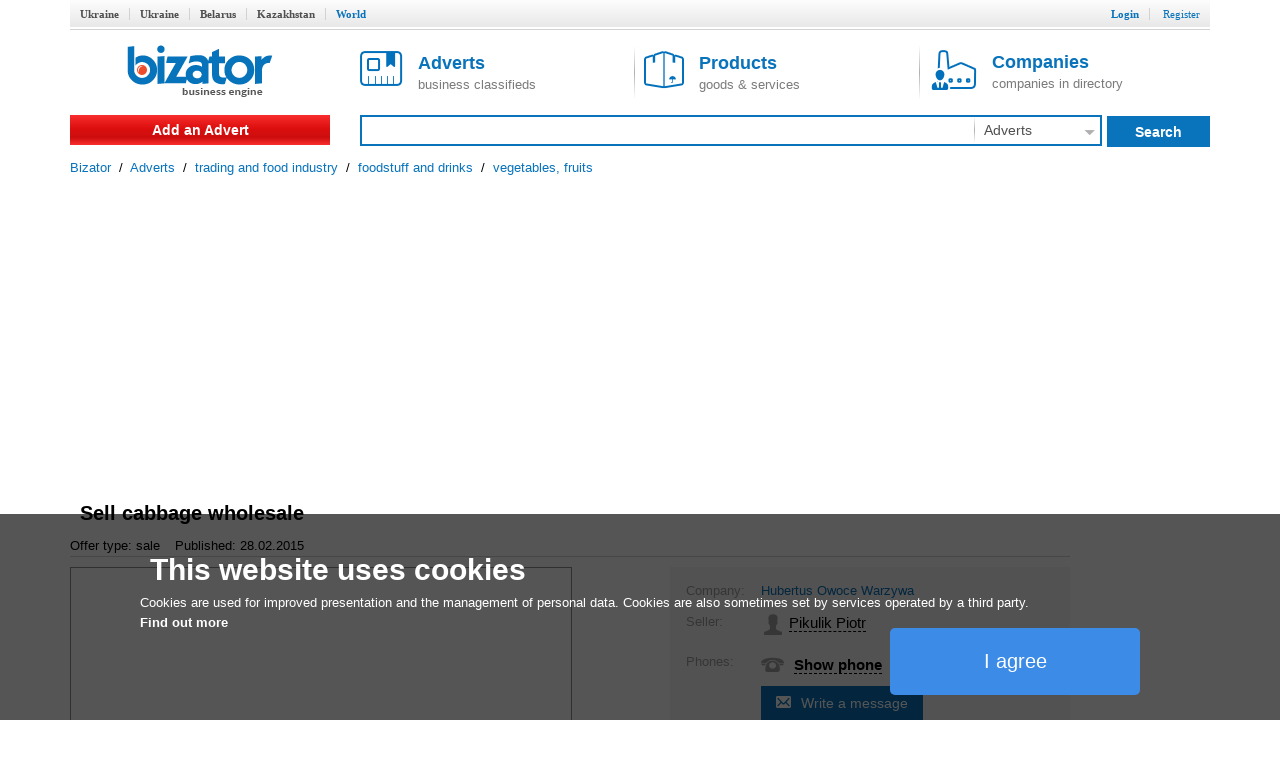

--- FILE ---
content_type: text/html; charset=utf-8
request_url: http://www.bizator.com/advert/m0213-2002421165-sell-cabbage-wholesale.html
body_size: 6442
content:
<?xml version="1.0" encoding="UTF-8"?>
<!DOCTYPE html PUBLIC "-//W3C//DTD XHTML 1.0 Strict//EN" "http://www.w3.org/TR/xhtml1/DTD/xhtml1-strict.dtd">
<html xmlns="http://www.w3.org/1999/xhtml" lang="en" xml:lang="en"><head><meta content="text/html;charset=UTF-8" http-equiv="Content-Type" /><meta http-equiv="Robots" content="INDEX,FOLLOW" /><title>Sell cabbage wholesale - Buy on www.bizator.com</title><meta name="keywords" content="Sell,cabbage,wholesale" /><meta name="description" content="sale Sell cabbage wholesale. Sell cabbage Beijing in bulk from farmers, forks dense weight from 0.8-1.2 kg, the quality is excellent! Filling " /><link rel="shortcut icon" href="/static/bizator/Bizator_favicon.ico" /><link href="/static/bizator/css/bizator.css" rel="stylesheet" type="text/css" /><link href="/static/bizator/css/style.css" rel="stylesheet" type="text/css" /><link href="/static/bizator/css/controls.css" rel="stylesheet" type="text/css" /><link rel="stylesheet" type="text/css" href="/javascript/jquery-ui/css/ui-lightness/jquery-ui.css" media="all" /><script type="text/javascript">
  (function(i,s,o,g,r,a,m){i['GoogleAnalyticsObject']=r;i[r]=i[r]||function(){
  (i[r].q=i[r].q||[]).push(arguments)},i[r].l=1*new Date();a=s.createElement(o),
  m=s.getElementsByTagName(o)[0];a.async=1;a.src=g;m.parentNode.insertBefore(a,m)
  })(window,document,'script','//www.google-analytics.com/analytics.js','ga');

  ga('create', 'UA-1352188-3', 'auto');
  ga('send', 'pageview');
</script><script src="/static/bizator/js/jquery-1.11.3.min.js" type="text/javascript"></script><script src="http://code.jquery.com/jquery-migrate-1.2.1.min.js" type="text/javascript"></script><script type="text/javascript" src="/static/bizator/js/jquery-ui-1.9.1.custom.min.js"></script><script src="/static/bizator/js/bizator.js" type="text/javascript"></script><script src="/static/bizator/js/controls.js" type="text/javascript"></script><script async="async" src="//pagead2.googlesyndication.com/pagead/js/adsbygoogle.js"></script><script>
    (adsbygoogle = window.adsbygoogle || []).push({
          google_ad_client: "ca-pub-5454453585128451",
          enable_page_level_ads: true
    });
  </script></head><body><div class="body"><div class="header"><div class="bar"></div><div class="hmenu valm"><div class="left"><b class="inactive"><a href="http://www.bizator.ua/">Ukraine</a></b><b class="inactive"><a href="http://old.bizator.ua/">Ukraine</a></b><b class="inactive"><a href="http://www.bizator.by/">Belarus</a></b><b class="inactive"><a href="http://www.bizator.kz/">Kazakhstan</a></b><b class="active">World</b></div><div class="right">
	  
	  
	  
          
          
          
          
		

		<b class="r "><a id="login" href="#">Login</a></b>
		<b class="r "><a id="register" href="/register" style="&#10;            font-weight: normal;&#10;          ">Register</a></b>



	</div></div><div id="loginform" class="popup-form hidden"><div class="gbrd sh10"><form id="openid_form" onsubmit="return submitOpenIDPopup(this, cbLoginSuccess,cbDefaultErrorPopup);" action="/login_openid" method="post"><script type="text/javascript" src="/static/bizator/js/openid/openid-jquery.js"></script><script type="text/javascript" src="/static/bizator/js/openid/openid-ru.js"></script><script type="text/javascript">
				$(document).ready(function() {
					openid.init('openid_identifier',true);
				});
			</script><div class="socentry"><b>Login using</b><div style="text-align:center;"><a class="fb" title="войти c Facebook"></a><a class="vk" title="войти c ВКонтакте"></a><a class="od" title="войти c Одноклассники"></a><a class="tw" title="войти c Twitter"></a><a class="gg" href="javascript:openid.signin('google');" title="войти c Google"></a><a class="mr" href="javascript:openid.signin('mailru');" title="войти c Mail.ru"></a><a class="ya" href="javascript:openid.signin('yandex');" title="войти c Yandex"></a><a class="bd" title="войти c Board"></a></div><div id="openid_input_area"><input id="openid_identifier" name="login" type="text" value="http://" class="short-text login-text" /></div></div></form><div class="antisoc lgf item-edit"><b>Or enter your password</b><form action="/json/login" id="f_login" enctype="multipart/form-data" method="post"><div><input type="hidden" value="register" name="view" /><input type="hidden" value="" name="action" /><input type="hidden" value="" name="id" /></div><div class="f0" style="margin:0 5px;"><div class="fr valt">Email:</div><div class="fr valt"><input type="text" class="i5 gbrd" maxlength="50" value="" name="login" /></div></div><div class="f0" style="margin:0 5px;"><div class="fr valt">Password:</div><div class="fr valt"><input type="password" class="i2 gbrd" maxlength="20" name="password" /></div></div><div><input type="checkbox" id="remember" name="remember" /><label for="remember">Remember me</label></div><div><input type="submit" value="Login" id="b_postlogin" class="btn1 bbg bbrd wf f14 bold valt" style="width: 69%;" /><a id="logcancel" class="btn1 bbrd bf bold f14" style="width: 30%; float: right;">Cancel</a></div></form></div><div class="clear"><a class="left" href="/register?action=forgot_password">Forgot password</a><a class="right" href="/register">Register</a></div></div></div></div><div class="ltb"><a title="Business system Bizator" href="/" class="logo lside valm" rel="nofollow"><img alt="Business system Bizator" src="/static/bizator/images/logo_en.gif" /></a><div class="rside valm ml30"><a href="/advert/p1.html" class="tab valm"><img src="/static/bizator/images/obja.png" alt="" /><span><b>Adverts</b><br />business classifieds</span></a><a href="/product/p1.html" class="tab valm gsep"><img src="/static/bizator/images/prod.png" alt="" /><span><b>Products</b><br />goods &amp; services</span></a><a href="/company/p1.html" class="tab valm gsep"><img src="/static/bizator/images/firm.png" alt="" /><span><b>Companies</b><br />companies in directory</span></a></div></div><div class="msb"><div class="menu valm lside rgvs"><a class="addbtn" href="/uadvert/create">Add an Advert</a></div><div class="valm right sbar"><form id="f-search" method="get" action="/search"><div><input id="viewt" type="hidden" value="advert" /></div><table style="border-collapse: collapse; width: 100%;"><tbody><tr><td><div class="sfld"><input type="text" id="search" value="" /></div></td><td><select class="input itype" style="display:none;"><option value="advert" selected="selected">Adverts</option><option value="product">Products</option><option value="company">Companies</option></select><div class="sec ddm gsep menu"><b id="advert_search">Adverts</b><img src="/static/bizator/images/down_arr_g.png" alt="" /><div class="ddmb secmnu hidden"><b id="advert">Adverts</b><b id="product">Products</b><b id="company">Companies</b></div></div></td><td><a class="sbt valt do-search"><b>Search</b></a></td></tr></tbody></table></form></div></div><script type="application/ld+json">
  {
    "@context": "http://schema.org",
    "@type": "BreadcrumbList",
    "itemListElement": [{
      "@type": "ListItem",
      "position": 0,
      "item": {
        "@id": "/",
        "name": "Bizator"
      }
    },
    {
      "@type": "ListItem",
      "position": 1,
      "item": {
        "@id": "/advert/p1.html",
        "name": "Adverts"
      }
    },
    
  {
    "@type": "ListItem",
    "position": 2,
    "item": {
      "@id": "/advert/commercial-food-industry/p1.html",
      "name": "trading and food industry"
    }
  },

  {
    "@type": "ListItem",
    "position": 3,
    "item": {
      "@id": "/advert/commercial-food-industry/foodstuff/p1.html",
      "name": "foodstuff and drinks"
    }
  },

  {
    "@type": "ListItem",
    "position": 4,
    "item": {
      "@id": "/advert/commercial-food-industry/foodstuff/vegetables-fruits/p1.html",
      "name": "vegetables, fruits"
    }
  },

    ]
  }
</script><div class="crumbs"><a href="/">Bizator</a>
	 / 
	<a href="/advert/p1.html">Adverts</a>
		 / 
		<span><a href="/advert/commercial-food-industry/p1.html">trading and food industry</a></span>
		 / 
		<span><a href="/advert/commercial-food-industry/foodstuff/p1.html">foodstuff and drinks</a></span>
		 / 
		<span><a href="/advert/commercial-food-industry/foodstuff/vegetables-fruits/p1.html">vegetables, fruits</a></span></div><div class="main"><div class="mbody"><div class="hproduct"><div><h1 class="f20 fn">Sell cabbage wholesale</h1><span class="availability"><span class="value-title" title="in stock"></span></span></div><div class="astat"><span>Offer type: sale</span><span>Published: 28.02.2015</span></div><div style="display: table; width: 100%;"><div class="gallery w500"><div class="cphoto"><div style="width:502px;"><div><img src="http://img.bizator.com/a/2002421165/w500/1-sell-cabbage-wholesale.jpg" alt="Sell cabbage wholesale " title="Sell cabbage wholesale " /></div></div><div class="magnify"></div></div><div class="thumbnails valt" style="visibility:hidden;"><i class="up" style="visibility:hidden"></i><div><input type="hidden" name="page" value="1" /><div class="scroll" style="height:71px;"><a href="http://img.bizator.com/a/2002421165/wmb/1-sell-cabbage-wholesale.jpg" title="Sell cabbage wholesale " class="act"><img src="http://img.bizator.com/a/2002421165/p3/1-sell-cabbage-wholesale.jpg" alt="Sell cabbage wholesale " title="Sell cabbage wholesale " /></a></div></div><i class="down" style="&#10;&#9;&#9;visibility:hidden;&#10;              "></i></div><div class="bigpicture hidden"><div class="bigcontrol"><div class="prev"></div><div class="counter"><span></span> / 1</div><div class="next"></div><div class="close"></div></div><img src="" alt="" /></div></div><div class="bai valt"><div style="height: 380px; background: #f6f6f6;"><table class="vcard"><tr><td>Company:</td><td><a class="org">Hubertus Owoce Warzywa</a></td></tr><tr><td>Seller:</td><td><img src="/static/bizator/images/user.png" alt="" /><span class="seller f15 valt fn">Pikulik Piotr</span></td></tr><tr><td>Phones:
              	</td><td><img src="/static/bizator/images/phone.png" alt="" /><div class="phones valt f15 bold"><div><div class="hidden tel">+48 965 758 041</div><a class="ajax sct"><input type="hidden" value="+q1 ю4w 5w1 (q9 " />Show phone</a></div></div><a class="f14 bbg send btn" title="Write a message" style="display:table-cell;" onclick="tb_click_handler(this,'/popup/pmsg?noesc=true&amp;width=500&amp;name=&amp;email=&amp;id=2002421165&amp;type=private')">Write a message</a></td></tr><tr><td>Address:</td><td><span class="adr"><span class="region">Poland</span></span></td></tr><tr><td></td><td><div class="rchart ddm menu"><span class="rf dash">Classified advertising</span><div class="ddmb sh3 hidden"><span class="f16 gf bold">Sell faster!</span><a class="pa">Premium placement</a><a class="ba">Promote to Business-ad</a><a class="mark">Highlight Advert</a><a class="pickup">Bring advert to top</a><span class="f16 gf bold">Want more?</span><a class="servpack">Order services package</a></div></div></td></tr></table></div></div></div><div class="description"><p><span>Sell cabbage
Beijing in bulk from farmers, forks dense weight from 0.8-1.2 kg,
the quality is excellent! Filling in grids can be packaged in boxes. The product is suitable
for long-term success of the store. Implement cacheblocking cabbage, onions, potatoes and
the apples.</span></p>

</div></div><div class="lgbg baa"><div><div><a class="valm" title="Send to yourself/friend" onclick="tb_click_handler(this,'/popup/forward?noesc=true&amp;width=500&amp;addr_from=&amp;id=2002421165&amp;subj=FW%3A+Sell+cabbage+wholesale')"><span class="iconb rsd">Send to yourself/friend</span></a><a class="gsep valm" href="/print/advert/2002421165.html"><span class="iconb tpr">Print version</span></a><a id="b_complain" class="gsep valm"><span class="iconb cmp">Complain</span></a><div class="hidden" id="pu_cf"><ul><li><a title="Complain" onclick="tb_click_handler(this,'/popup/complain?noesc=true&amp;width=500&amp;addr_from=&amp;id=2002421165&amp;reason=0')" class="dashed" href="#">spam</a><span title="repeated duplication of ads on the site" class="help">[?]</span></li><li><a title="Complain" onclick="tb_click_handler(this,'/popup/complain?noesc=true&amp;width=500&amp;addr_from=&amp;id=2002421165&amp;reason=1')" class="dashed" href="#">wrong category</a><span title="advert doesn't meet specified category" class="help">[?]</span></li><li><a title="Complain" onclick="tb_click_handler(this,'/popup/complain?noesc=true&amp;width=500&amp;addr_from=&amp;id=2002421165&amp;reason=2')" class="ajax" href="#">obsolete advert</a><span title="obsolete obsolete, incorrect contacts" class="help">[?]</span></li><li><a title="Complain" onclick="tb_click_handler(this,'/popup/complain?noesc=true&amp;width=500&amp;addr_from=&amp;id=2002421165&amp;reason=3')" class="dashed" href="#">laws violation</a><span title="illegal trade of goods, illegal activities, fraud, copyright infringement, other" class="help">[?]</span></li><li><a title="Complain" onclick="tb_click_handler(this,'/popup/complain?noesc=true&amp;width=500&amp;subj=FWD:&amp;addr_from=&amp;id=2002421165&amp;reason=6')" class="dashed" href="#">other</a><span title="other reasons for which ads should not be here" class="help">[?]</span></li></ul></div><a class="gsep valm cb" id="c2002421165"><span class="iconb fav">Add to favorites</span></a></div></div><div><ul class="socshare"><li><a class="fb" href="https://www.facebook.com/dialog/share?href=http://www.bizator.com/advert/m0213-2002421165-sell-cabbage-wholesale.html"></a></li><li><a class="vk" href="http://vk.com/share.php?url=http://www.bizator.com/advert/m0213-2002421165-sell-cabbage-wholesale.html"></a></li><li><a class="od" href="http://www.odnoklassniki.ru/dk?st.cmd=addShare&amp;st.s=1&amp;st._surl=http://www.bizator.com/advert/m0213-2002421165-sell-cabbage-wholesale.html"></a></li><li><a class="tw" href="https://twitter.com/share?url=http://www.bizator.com/advert/m0213-2002421165-sell-cabbage-wholesale.html"></a></li></ul></div></div></div><div class="yad advert-box"></div></div><div class="footer"><div class="fmain"><div class="lside"><p>«Bizator» — a powerful tool for conducting and promotions of business by using the Internet..</p><p><img src="/static/bizator/images/bal_icon_bg.png" style="vertical-align: middle; margin-right: 10px;" alt="" /><a style="text-decoration: underline; vertical-align: middle;" href="/feedback">Contact Us</a></p></div><div class="flinks rside"><div class="about gsep"><div class="title">About</div><a href="/flatp/About.html">About Bizator</a><a href="/flatp/TermsofUse.html">Terms of Service</a><a href="/flatp/PrivacyPolicy.html">Privacy Policy</a><a href="/flatp/Anti-SpamPolicy.html">Anti-Spam Policy</a><a href="/flatp/PrivacyPolicy.html#cookies">Cookies </a></div><div class="help"><div class="title">Help</div><a href="/ufeedback">Support</a></div></div></div><div class="copy"><span>© 2004 - 2026 Bizator</span><span style="width:88px;"><script type="text/javascript"><!--
        document.write("<a href='http://www.liveinternet.ru/click' "+
                       "target=_blank><img src='//counter.yadro.ru/hit?t26.3;r"+
                       escape(document.referrer)+((typeof(screen)=="undefined")?"":
                       ";s"+screen.width+"*"+screen.height+"*"+(screen.colorDepth?
                       screen.colorDepth:screen.pixelDepth))+";u"+escape(document.URL)+
                       ";"+Math.random()+
                       "' alt='' title='LiveInternet'"+
                       "border='0' width='88' height='15'><\/a>")
                       //--></script></span><span style="text-align:right"><a><img src="/static/bizator/images/fb_g.png" alt="" /></a><a><img src="/static/bizator/images/vk_g.png" alt="" /></a><a><img src="/static/bizator/images/gg_g.png" alt="" /></a></span></div></div><div id="morecookie" class="hidden en"><h4>What is a cookie?</h4><p>A cookie is a small text file which is stored on your computer/mobile device when you visit a website. This text file can store information, which can be read by the website if you visit it again later on. Some cookies are necessary so that the website can operate correctly. Other cookies are beneficial for the visitor. Cookies mean that you do not have to enter the same information every time when you re-visit a website.</p><h4>Why do we use cookies?</h4><p>We use cookies to offer you optimal access to our website. By using cookies, we can ensure that the same information is not displayed to you every time when you re-visit the website. Cookies can also help to optimise the performance of a website. They make it easier to view our website.</p><p>Corresponding organisational and technical measures are used to protect your personal data and prevent a loss of information or unlawful conduct.</p><h4>Why do we use cookies from third-party providers?</h4><p>We use cookies from third-party providers to be able to assess statistical information in collective forms using analytical tools, such as Google Analytics. Both permanent as well as temporary cookies are used for this purpose. Permanent cookies will be stored on your computer or mobile device for a maximum period of 24 months.</p><h4>How can I deactivate cookies?</h4><p>You can simply adjust your browser settings to switch off all cookies. Simply click on "Help" and search for "Block cookies". Please note: If you deactivate your cookies, the website may only be partially displayed or not displayed at all.</p></div><a onclick="this.blur()" href="#" class="upbtn" style="display:none;"><span>Up</span><i></i></a></div></body></html>



--- FILE ---
content_type: text/html; charset=utf-8
request_url: https://www.google.com/recaptcha/api2/aframe
body_size: 266
content:
<!DOCTYPE HTML><html><head><meta http-equiv="content-type" content="text/html; charset=UTF-8"></head><body><script nonce="WXS40OswsaBJl1922zZ3rA">/** Anti-fraud and anti-abuse applications only. See google.com/recaptcha */ try{var clients={'sodar':'https://pagead2.googlesyndication.com/pagead/sodar?'};window.addEventListener("message",function(a){try{if(a.source===window.parent){var b=JSON.parse(a.data);var c=clients[b['id']];if(c){var d=document.createElement('img');d.src=c+b['params']+'&rc='+(localStorage.getItem("rc::a")?sessionStorage.getItem("rc::b"):"");window.document.body.appendChild(d);sessionStorage.setItem("rc::e",parseInt(sessionStorage.getItem("rc::e")||0)+1);localStorage.setItem("rc::h",'1769729403936');}}}catch(b){}});window.parent.postMessage("_grecaptcha_ready", "*");}catch(b){}</script></body></html>